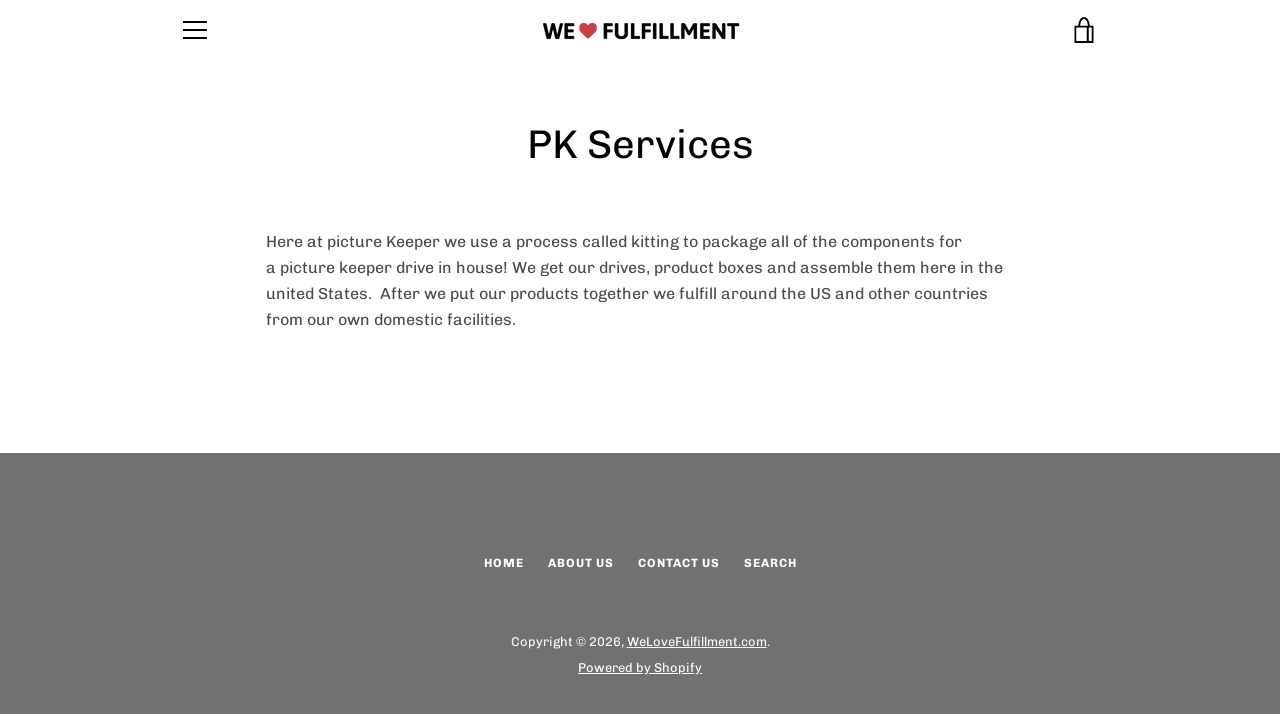

--- FILE ---
content_type: text/javascript
request_url: https://welovefulfillment.com/cdn/shop/t/3/assets/custom.js?v=101612360477050417211590612299
body_size: -724
content:
//# sourceMappingURL=/cdn/shop/t/3/assets/custom.js.map?v=101612360477050417211590612299
